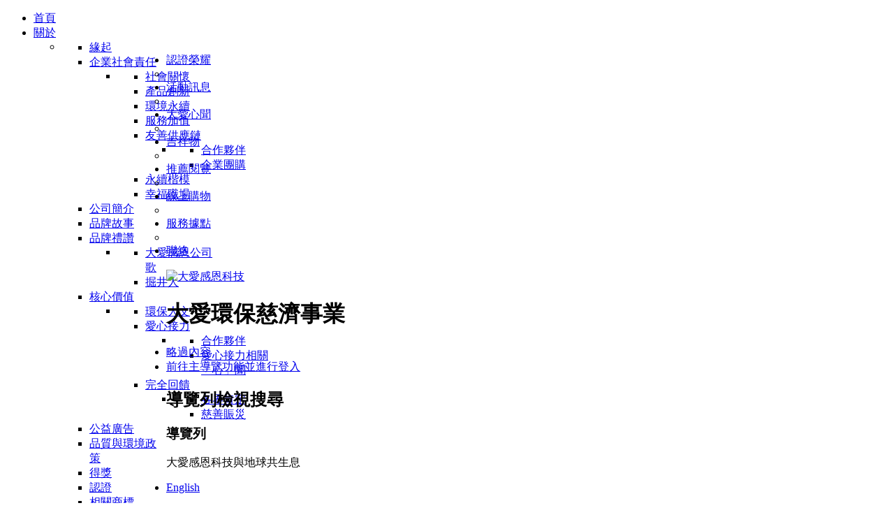

--- FILE ---
content_type: text/html; charset=utf-8
request_url: http://www.daait.com/index.php/tc/2011-08-16-09-02-49/2011-10-26-05-47-11/13644-2021-03-10-12-21-131
body_size: 13223
content:
	<!DOCTYPE html><html xmlns="http://www.w3.org/1999/xhtml" xml:lang="zh-tw" lang="zh-tw" dir="ltr" >
	<head>
		  <base href="https://www.daait.com/index.php/tc/2011-08-16-09-02-49/2011-10-26-05-47-11/13644-2021-03-10-12-21-131" />
  <meta http-equiv="content-type" content="text/html; charset=utf-8" />
  <meta name="robots" content="index, follow" />
  <meta name="keywords" content="recycle PET,recycle bottles,eco products,eco-friendly products,eco-textile products,daai yarn,clothing,blanket,T-shirt,Polo shirt,慈濟,大愛,感恩,再生資源,再生能源,資源回收,大愛紗,酯粒,瓶片,寶特瓶,毛毯,醫療紡織用品,男性服飾,女性服飾,T恤,polo衫,環保布,再生織品,瓶磚" />
  <meta name="author" content="daait" />
  <meta name="description" content="大愛感恩科技以回收的寶特瓶製作環保織品為主，盈餘全數捐給慈濟，也期許能將環保理念推廣到產業界與社會。大愛感恩科技將環保與慈善結合，將這些回收來的寶特瓶做成各式商品，隨著慈濟人關懷苦難的足跡，為遭逢急難的人提供及時的溫暖 – 大愛感恩科技" />
  <meta name="generator" content="Joomla! 1.7 - Open Source Content Management" />
  <title>續物命造福慧 循環經濟立典範</title>
  <link href="/templates/beez5/favicon.ico" rel="shortcut icon" type="image/vnd.microsoft.icon" />
  <link href="https://www.daait.com/index.php/tc/component/search/?Itemid=642&amp;catid=79&amp;id=13644&amp;format=opensearch" rel="search" title="搜尋 大愛感恩科技" type="application/opensearchdescription+xml" />
  <link rel="stylesheet" href="/plugins/content/jplayer/tmpl/css/style.css" type="text/css" />
  <link rel="stylesheet" href="/plugins/content/multithumb/slimbox/css/slimbox.css" type="text/css" media="screen"  />
  <link rel="stylesheet" href="https://www.daait.com/plugins/content/plg_extranews/css/extranews.css" type="text/css" />
  <link rel="stylesheet" href="/modules/mod_energy_saving/css/counter.css" type="text/css" />
  <link rel="stylesheet" href="https://www.daait.com/modules/mod_blog_calendar/tmpl/style.css" type="text/css" />
  <link rel="stylesheet" href="/media/mod_languages/css/template.css" type="text/css" />
  <link rel="stylesheet" href="https://www.daait.com/modules/mod_icemegamenu/themes/css3/css/css3_icemegamenu.css" type="text/css" />
  <style type="text/css">
/* Multithumb 3.0.RC4 */
.multithumb {
 margin: 5px;
}

#lbCaption {
    font-size: 15px;
    line-height: 1.5;
    font-weight: normal !important; 
}

table.multithumb{
border:#ffffff 1px solid !important; 
}

td.mtCapStyle, .multithumb tr td{
border:#ffffff 1px solid !important;
}

.multithumb_blog {    margin: 5px;    float: left; }
 .mtGallery {     margin: 5px;     align: center;     float: none;  }
 .mtCapStyle {
color: #666;
margin: 0px 4px;    text-align:left;
font-size:12px;
white-space: pre-wrap;
 }



  </style>
  <script src="/media/system/js/core.js" type="text/javascript"></script>
  <script src="/media/system/js/mootools-core.js" type="text/javascript"></script>
  <script src="/media/system/js/caption.js" type="text/javascript"></script>
  <script src="/plugins/content/multithumb/jquery/jquery-1.4.4.min.js" type="text/javascript"></script>
  <script src="/plugins/content/multithumb/jquery/jquery.no.conflict.js" type="text/javascript"></script>
  <script src="/plugins/content/multithumb/slimbox/js/slimbox2.js" type="text/javascript"></script>
  <script src="/media/system/js/mootools-more.js" type="text/javascript"></script>
  <script src="/templates/beez5/javascript/md_stylechanger.js" type="text/javascript" defer="defer"></script>
  <script src="https://www.daait.com/modules/mod_energy_saving/js/flipcounter.js" type="text/javascript"></script>
  <script src="https://www.daait.com/modules/mod_blog_calendar/js/blog_calendar.js" type="text/javascript"></script>
  <script type="text/javascript">
window.onload=function(){
var b = document.getElementsByTagName("head"); 				
var body = b[b.length-1] ;  
script2 = document.createElement("script");   
script2.type = "text/javascript";
script2.charset="utf-8";
var tt = "jQuery(document).ready(function(){ jQuery(\"a[rel^='lightbox']\").slimbox({/* Put custom options here */  /* BEGIN */ loop: 0 , overlayOpacity: 0.8,	overlayFadeDuration: 400,resizeDuration: 400, initialWidth: 250, initialHeight: 250 , imageFadeDuration: 400 , captionAnimationDuration: 400 , closeKeys: [27, 88, 67] , previousKeys: [37, 80] , nextKeys: [39, 78] , counterText: \"Image {x} of {y}\" /* END */ }, null, function(el) {			return (this == el) || ((this.rel.length > 8) && (this.rel == el.rel));		}); });"
if (navigator.appName == "Microsoft Internet Explorer") {
	script2.text = tt;
} else {
	script2.appendChild( document.createTextNode(tt) );
}
body.appendChild(script2);  
}
		window.addEvent('domready', function() {
			$$('.hasTip').each(function(el) {
				var title = el.get('title');
				if (title) {
					var parts = title.split('::', 2);
					el.store('tip:title', parts[0]);
					el.store('tip:text', parts[1]);
				}
			});
			var JTooltips = new Tips($$('.hasTip'), { maxTitleChars: 50, fixed: false});
		});var month=03; var year=2021; var calendar_baseurl='https://www.daait.com/';
  </script>

		<link rel="stylesheet" href="/templates/system/css/system.css" type="text/css" />
		<link rel="stylesheet" href="/templates/beez5/css/position.css" type="text/css" media="screen,projection" />
		<link rel="stylesheet" href="/templates/beez5/css/layout.css" type="text/css" media="screen,projection" />
		<link rel="stylesheet" href="/templates/beez5/css/print.css" type="text/css" media="Print" />
		<link rel="stylesheet" href="/templates/beez5/css/beez5.css" type="text/css" />
		<link rel="stylesheet" href="/templates/beez5/css/general.css" type="text/css" />
				<!--[if lte IE 6]>
			<link href="/templates/beez5/css/ieonly.css" rel="stylesheet" type="text/css" />
		<![endif]-->
		<!--[if IE 7]>
			<link href="/templates/beez5/css/ie7only.css" rel="stylesheet" type="text/css" />
		<![endif]-->
		<!--[if lt IE 9]>
			<script type="text/javascript" src="/templates/beez5/javascript/html5.js"></script>
		<![endif]-->
<script type="text/javascript">
window.onunload = function() {
    delCookies('www.daait.com');
}

function delCookies() {
            var cookieArr = document.cookie.split(';');
            for(var i = 0; i < cookieArr.length; i++) {
                var cookieName = (cookieArr[i].split('='))[0];
                var d = new Date();
                d.setTime(d.getTime() - 3600 * 1000);
                document.cookie = cookieName + '=1;expires=' + d.toGMTString();
            }
        }
</script>
<script type="text/javascript" src="/templates/beez5/javascript/tw_cn.js"></script>
		<script type="text/javascript" src="/templates/beez5/javascript/hide.js"></script>

		<script type="text/javascript">
			var big ='72%';
			var small='53%';
			var altopen='是開啟的';
			var altclose='是關閉的';
			var bildauf='/templates/beez5/images/plus.png';
			var bildzu='/templates/beez5/images/minus.png';
			var rightopen='開啟詳細資訊';
			var rightclose='關閉詳細資訊';
			var fontSizeTitle='字體大小';
            var bigger='<img alt="放大" src="/templates/beez5/images/user-increase.gif" border="0">';
            var reset='<img alt="重設" src="/templates/beez5/images/user-reset.gif" border="0">';
            var smaller='<img alt="縮小" src="/templates/beez5/images/user-decrease.gif" border="0">';
            var biggerTitle='增加大小';
            var resetTitle='回復到預設樣式';
            var smallerTitle='減少字體大小';
		</script>

	<meta http-equiv="Content-Type" content="text/html; charset=utf-8" />


<!-- Google Analytics for Joomla 1.6 by Analytics For Joomla v1.0 | http://www.analyticsforjoomla.com/ -->
<script type="text/javascript">

  var _gaq = _gaq || [];
  _gaq.push(['_setAccount', 'UA-26902611-1']);
    _gaq.push(['_trackPageview']);

  (function() {
    var ga = document.createElement('script'); ga.type = 'text/javascript'; ga.async = true;
    ga.src = ('https:' == document.location.protocol ? 'https://ssl' : 'http://www') + '.google-analytics.com/ga.js';
    var s = document.getElementsByTagName('script')[0]; s.parentNode.insertBefore(ga, s);
  })();
</script>
<!-- End of Google Analytics for Joomla 1.6 by Analytics For Joomla v1.0 -->


</head>

	<body>

<div id="all">
	<div id="back">
			<header id="header">
			            	<div class="icemegamenu"><ul id="icemegamenu"><li id="iceMenu_464" class="iceMenuLiLevel_1"><a title="首頁" href="/index.php/tc/" class=" iceMenuTitle"><span class="icemega_title icemega_nosubtitle">首頁</span></a></li><li id="iceMenu_444" class="iceMenuLiLevel_1 parent"><a title="關於" href="/index.php/tc/aboutus/2012-05-25-07-42-47" class=" iceMenuTitle"><span class="icemega_title icemega_nosubtitle">關於</span></a><ul class="icesubMenu sub_level_1" style="width:150px"><li><div style="float:left;width:150px" class="iceCols"><ul><li id="iceMenu_676" class="iceMenuLiLevel_2"><a title="緣起" href="/index.php/tc/aboutus/2012-05-25-07-42-47" class=" iceMenuTitle"><span class="icemega_title icemega_nosubtitle">緣起</span></a></li><li id="iceMenu_862" class="iceMenuLiLevel_2 parent"><a title="企業社會責任" href="/index.php/tc/aboutus/2014-06-05-09-26-57" class=" iceMenuTitle"><span class="icemega_title icemega_nosubtitle">企業社會責任</span></a><ul class="icesubMenu sub_level_2" style="width:150px"><li><div style="float:left;width:150px" class="iceCols"><ul><li id="iceMenu_870" class="iceMenuLiLevel_3"><a title="社會關懷" href="/index.php/tc/aboutus/2014-06-05-09-26-57/2014-10-01-06-17-23" class=" iceMenuTitle"><span class="icemega_title icemega_nosubtitle">社會關懷</span></a></li><li id="iceMenu_871" class="iceMenuLiLevel_3"><a title="產品創新" href="/index.php/tc/aboutus/2014-06-05-09-26-57/2014-10-01-06-18-09" class=" iceMenuTitle"><span class="icemega_title icemega_nosubtitle">產品創新</span></a></li><li id="iceMenu_869" class="iceMenuLiLevel_3"><a title="環境永續" href="/index.php/tc/aboutus/2014-06-05-09-26-57/2014-10-01-06-16-44" class=" iceMenuTitle"><span class="icemega_title icemega_nosubtitle">環境永續</span></a></li><li id="iceMenu_868" class="iceMenuLiLevel_3"><a title="服務加值" href="/index.php/tc/aboutus/2014-06-05-09-26-57/2014-10-01-06-15-48" class=" iceMenuTitle"><span class="icemega_title icemega_nosubtitle">服務加值</span></a></li><li id="iceMenu_864" class="iceMenuLiLevel_3 parent"><a title="友善供應鏈" href="/index.php/tc/aboutus/2014-06-05-09-26-57/2014-10-01-04-49-18" class=" iceMenuTitle"><span class="icemega_title icemega_nosubtitle">友善供應鏈</span></a><ul class="icesubMenu sub_level_3" style="width:150px"><li><div style="float:left;width:150px" class="iceCols"><ul><li id="iceMenu_906" class="iceMenuLiLevel_4"><a title="合作夥伴" href="/index.php/tc/2014-06-05-09-49-09/2014-10-01-05-21-45/2017-08-31-07-24-37" class=" iceMenuTitle"><span class="icemega_title icemega_nosubtitle">合作夥伴</span></a></li><li id="iceMenu_907" class="iceMenuLiLevel_4"><a title="企業團購" href="/index.php/tc/2014-06-05-09-49-09/2014-10-01-05-21-45/2017-08-31-07-25-26" class=" iceMenuTitle"><span class="icemega_title icemega_nosubtitle">企業團購</span></a></li></ul></div></li></ul></li><li id="iceMenu_866" class="iceMenuLiLevel_3"><a title="永續楷模" href="/index.php/tc/aboutus/2014-06-05-09-26-57/2014-10-01-06-14-20" class=" iceMenuTitle"><span class="icemega_title icemega_nosubtitle">永續楷模</span></a></li><li id="iceMenu_867" class="iceMenuLiLevel_3"><a title="幸福職場" href="/index.php/tc/aboutus/2014-06-05-09-26-57/2014-10-01-06-15-12" class=" iceMenuTitle"><span class="icemega_title icemega_nosubtitle">幸福職場</span></a></li></ul></div></li></ul></li><li id="iceMenu_677" class="iceMenuLiLevel_2"><a title="公司簡介" href="/index.php/tc/aboutus/2012-05-25-07-46-20" class=" iceMenuTitle"><span class="icemega_title icemega_nosubtitle">公司簡介</span></a></li><li id="iceMenu_680" class="iceMenuLiLevel_2"><a title="品牌故事" href="/index.php/tc/aboutus/2012-05-25-07-55-56" class=" iceMenuTitle"><span class="icemega_title icemega_nosubtitle">品牌故事</span></a></li><li id="iceMenu_798" class="iceMenuLiLevel_2 parent"><a title="品牌禮讚" href="/index.php/tc/aboutus/2013-06-26-03-55-28/2012-07-06-09-10-14" class=" iceMenuTitle"><span class="icemega_title icemega_nosubtitle">品牌禮讚</span></a><ul class="icesubMenu sub_level_2" style="width:150px"><li><div style="float:left;width:150px" class="iceCols"><ul><li id="iceMenu_708" class="iceMenuLiLevel_3"><a title="大愛感恩公司歌" href="/index.php/tc/aboutus/2013-06-26-03-55-28/2012-07-06-09-10-14" class=" iceMenuTitle"><span class="icemega_title icemega_nosubtitle">大愛感恩公司歌</span></a></li><li id="iceMenu_709" class="iceMenuLiLevel_3"><a title="掘井人" href="/index.php/tc/aboutus/2013-06-26-03-55-28/2012-07-06-09-11-49" class=" iceMenuTitle"><span class="icemega_title icemega_nosubtitle">掘井人</span></a></li></ul></div></li></ul></li><li id="iceMenu_678" class="iceMenuLiLevel_2 parent"><a title="核心價值" href="/index.php/tc/aboutus/2012-05-25-07-48-12" class=" iceMenuTitle"><span class="icemega_title icemega_nosubtitle">核心價值</span></a><ul class="icesubMenu sub_level_2" style="width:150px"><li><div style="float:left;width:150px" class="iceCols"><ul><li id="iceMenu_784" class="iceMenuLiLevel_3"><a title="環保人文" href="/index.php/tc/2011-08-16-09-02-49/2012-05-25-08-01-40" class=" iceMenuTitle"><span class="icemega_title icemega_nosubtitle">環保人文</span></a></li><li id="iceMenu_799" class="iceMenuLiLevel_3 parent"><a title="愛心接力" href="/index.php/tc/aboutus/2012-05-25-07-48-12/2013-06-26-05-21-02/2013-06-27-01-32-02" class=" iceMenuTitle"><span class="icemega_title icemega_nosubtitle">愛心接力</span></a><ul class="icesubMenu sub_level_3" style="width:150px"><li><div style="float:left;width:150px" class="iceCols"><ul><li id="iceMenu_802" class="iceMenuLiLevel_4"><a title="合作夥伴" href="/index.php/tc/aboutus/2012-05-25-07-48-12/2013-06-26-05-21-02/2013-06-27-01-32-02" class=" iceMenuTitle"><span class="icemega_title icemega_nosubtitle">合作夥伴</span></a></li><li id="iceMenu_801" class="iceMenuLiLevel_4"><a title="愛心接力相關「心」聞" href="/index.php/tc/aboutus/2012-05-25-07-48-12/2013-06-26-05-21-02/2013-06-27-01-29-52" class=" iceMenuTitle"><span class="icemega_title icemega_nosubtitle">愛心接力相關「心」聞</span></a></li></ul></div></li></ul></li><li id="iceMenu_803" class="iceMenuLiLevel_3 parent"><a title="完全回饋" href="/index.php/tc/aboutus/2012-05-25-07-48-12/2013-06-27-01-38-38" class=" iceMenuTitle"><span class="icemega_title icemega_nosubtitle">完全回饋</span></a><ul class="icesubMenu sub_level_3" style="width:150px"><li><div style="float:left;width:150px" class="iceCols"><ul><li id="iceMenu_816" class="iceMenuLiLevel_4"><a title="各界肯定" href="/index.php/tc/aboutus/2012-05-25-07-48-12/2013-06-27-01-38-38/2013-06-27-05-29-22" class=" iceMenuTitle"><span class="icemega_title icemega_nosubtitle">各界肯定</span></a></li><li id="iceMenu_817" class="iceMenuLiLevel_4"><a title="慈善賑災" href="/index.php/tc/aboutus/2012-05-25-07-48-12/2013-06-27-01-38-38/2013-06-27-05-33-13" class=" iceMenuTitle"><span class="icemega_title icemega_nosubtitle">慈善賑災</span></a></li></ul></div></li></ul></li></ul></div></li></ul></li><li id="iceMenu_827" class="iceMenuLiLevel_2"><a title="公益廣告" href="/index.php/tc/aboutus/2013-08-28-01-08-06" class=" iceMenuTitle"><span class="icemega_title icemega_nosubtitle">公益廣告</span></a></li><li id="iceMenu_825" class="iceMenuLiLevel_2"><a title="品質與環境政策" href="/index.php/tc/aboutus/2013-08-16-09-21-57" class=" iceMenuTitle"><span class="icemega_title icemega_nosubtitle">品質與環境政策</span></a></li></ul></div></li></ul></li><li id="iceMenu_886" class="iceMenuLiLevel_1 parent"><a title="認證榮耀" href="/index.php/tc/2011-08-16-09-02-20/2013-06-27-03-33-24" class=" iceMenuTitle"><span class="icemega_title icemega_nosubtitle">認證榮耀</span></a><ul class="icesubMenu sub_level_1" style="width:150px"><li><div style="float:left;width:150px" class="iceCols"><ul><li id="iceMenu_814" class="iceMenuLiLevel_2"><a title="得獎" href="/index.php/tc/2011-08-16-09-02-20/2013-06-27-03-33-24" class=" iceMenuTitle"><span class="icemega_title icemega_nosubtitle">得獎</span></a></li><li id="iceMenu_824" class="iceMenuLiLevel_2"><a title="認證" href="/index.php/tc/2011-08-16-09-02-20/2013-06-27-06-46-07" class=" iceMenuTitle"><span class="icemega_title icemega_nosubtitle">認證</span></a></li><li id="iceMenu_891" class="iceMenuLiLevel_2"><a title="相關商標" href="/index.php/tc/2011-08-16-09-02-20/2013-08-16-09-21-58" class=" iceMenuTitle"><span class="icemega_title icemega_nosubtitle">相關商標</span></a></li></ul></div></li></ul></li><li id="iceMenu_790" class="iceMenuLiLevel_1 parent"><a title="活動訊息" href="/index.php/tc/2013-06-25-02-28-42/news" class=" iceMenuTitle"><span class="icemega_title icemega_nosubtitle">活動訊息</span></a><ul class="icesubMenu sub_level_1" style="width:150px"><li><div style="float:left;width:150px" class="iceCols"><ul><li id="iceMenu_207" class="iceMenuLiLevel_2"><a title="國內外展覽" href="/index.php/tc/2013-06-25-02-28-42/news" class=" iceMenuTitle"><span class="icemega_title icemega_nosubtitle">國內外展覽</span></a></li><li id="iceMenu_792" class="iceMenuLiLevel_2"><a title="愛灑分享及推廣 " href="/index.php/tc/2013-06-25-02-28-42/2013-06-25-02-39-39" class=" iceMenuTitle"><span class="icemega_title icemega_nosubtitle">愛灑分享及推廣 </span></a></li></ul></div></li></ul></li><li id="iceMenu_470" class="iceMenuLiLevel_1 parent active"><a title="大愛心聞" href="/index.php/tc/2011-08-16-09-02-49" class="icemega_active iceMenuTitle"><span class="icemega_title icemega_nosubtitle">大愛心聞</span></a><ul class="icesubMenu sub_level_1" style="width:150px"><li><div style="float:left;width:150px" class="iceCols"><ul><li id="iceMenu_642" class="iceMenuLiLevel_2 active"><a title="大愛「♥」聞" href="/index.php/tc/2011-08-16-09-02-49/2011-10-26-05-47-11" class=" iceMenuTitle"><span class="icemega_title icemega_nosubtitle">大愛「♥」聞</span></a></li><li id="iceMenu_900" class="iceMenuLiLevel_2"><a title="草根小語" href="/index.php/tc/2011-08-16-09-02-49/2012-05-25-08-01-41" class=" iceMenuTitle"><span class="icemega_title icemega_nosubtitle">草根小語</span></a></li><li id="iceMenu_681" class="iceMenuLiLevel_2"><a title="看誰在做環保" href="/index.php/tc/2011-08-16-09-02-49/2012-05-25-08-01-40" class=" iceMenuTitle"><span class="icemega_title icemega_nosubtitle">看誰在做環保</span></a></li><li id="iceMenu_641" class="iceMenuLiLevel_2"><a title="環保新知" href="/index.php/tc/2011-08-16-09-02-49/2011-10-21-09-14-49" class=" iceMenuTitle"><span class="icemega_title icemega_nosubtitle">環保新知</span></a></li><li id="iceMenu_685" class="iceMenuLiLevel_2"><a title="環保DIY" href="/index.php/tc/2011-08-16-09-02-49/2012-06-13-03-33-35" class=" iceMenuTitle"><span class="icemega_title icemega_nosubtitle">環保DIY</span></a></li><li id="iceMenu_822" class="iceMenuLiLevel_2"><a title="環保風土人情" href="/index.php/tc/2011-08-16-09-02-49/2013-06-27-05-56-54" class=" iceMenuTitle"><span class="icemega_title icemega_nosubtitle">環保風土人情</span></a></li></ul></div></li></ul></li><li id="iceMenu_722" class="iceMenuLiLevel_1 parent"><a title="吉祥物" href="/index.php/tc/2012-10-02-09-01-33" class=" iceMenuTitle"><span class="icemega_title icemega_nosubtitle">吉祥物</span></a><ul class="icesubMenu sub_level_1" style="width:150px"><li><div style="float:left;width:150px" class="iceCols"><ul><li id="iceMenu_897" class="iceMenuLiLevel_2 parent"><a title="吉祥物介紹" href="/index.php/tc/2012-10-02-09-01-33/2012-10-02-09-04-21" class=" iceMenuTitle"><span class="icemega_title icemega_nosubtitle">吉祥物介紹</span></a><ul class="icesubMenu sub_level_2" style="width:150px"><li><div style="float:left;width:150px" class="iceCols"><ul><li id="iceMenu_723" class="iceMenuLiLevel_3"><a title="吉祥物由來" href="/index.php/tc/2012-10-02-09-01-33/2012-10-02-09-04-21/2012-10-02-09-04-20" class=" iceMenuTitle"><span class="icemega_title icemega_nosubtitle">吉祥物由來</span></a></li><li id="iceMenu_725" class="iceMenuLiLevel_3"><a title="生活軌跡" href="/index.php/tc/2012-10-02-09-01-33/2012-10-02-09-04-21/2012-10-02-09-06-40" class=" iceMenuTitle"><span class="icemega_title icemega_nosubtitle">生活軌跡</span></a></li><li id="iceMenu_724" class="iceMenuLiLevel_3"><a title="系列產品" href="/index.php/tc/2012-10-02-09-01-33/2012-10-02-09-04-21/2012-10-02-09-05-46" class=" iceMenuTitle"><span class="icemega_title icemega_nosubtitle">系列產品</span></a></li></ul></div></li></ul></li><li id="iceMenu_773" class="iceMenuLiLevel_2"><a title="電子桌曆" href="http://www.daait.com/index.php/tc/2013-06-13-10-01-26" class=" iceMenuTitle"><span class="icemega_title icemega_nosubtitle">電子桌曆</span></a></li><li id="iceMenu_894" class="iceMenuLiLevel_2"><a title="吉祥物賀卡 " href="http://www.daait.com/index.php/tc/2013-06-13-10-03-40" class=" iceMenuTitle"><span class="icemega_title icemega_nosubtitle">吉祥物賀卡 </span></a></li><li id="iceMenu_892" class="iceMenuLiLevel_2"><a title="吉祥物Line貼圖" href="http://www.daait.com/index.php/tc/2013-06-13-10-01-46" class=" iceMenuTitle"><span class="icemega_title icemega_nosubtitle">吉祥物Line貼圖</span></a></li><li id="iceMenu_733" class="iceMenuLiLevel_2"><a title="大愛感恩劇場" href="https://newshop.daait.com/articleCategory.htm?id=8a81959443d621cb0143d7917db802eb" class=" iceMenuTitle"><span class="icemega_title icemega_nosubtitle">大愛感恩劇場</span></a></li></ul></div></li></ul></li><li id="iceMenu_671" class="iceMenuLiLevel_1 parent"><a title="推薦閱覽" href="/index.php/tc/2011-08-16-09-05-32" class=" iceMenuTitle"><span class="icemega_title icemega_nosubtitle">推薦閱覽</span></a><ul class="icesubMenu sub_level_1" style="width:150px"><li><div style="float:left;width:150px" class="iceCols"><ul><li id="iceMenu_729" class="iceMenuLiLevel_2"><a title="綠菩提" href="/index.php/tc/2011-08-16-09-05-32/2012-10-22-04-49-40" class=" iceMenuTitle"><span class="icemega_title icemega_nosubtitle">綠菩提</span></a></li><li id="iceMenu_841" class="iceMenuLiLevel_2"><a title="影音館" href="/index.php/tc/2011-08-16-09-05-32/2012-10-22-04-49-42" class=" iceMenuTitle"><span class="icemega_title icemega_nosubtitle">影音館</span></a></li><li id="iceMenu_839" class="iceMenuLiLevel_2"><a title="產品型錄" href="/index.php/tc/2011-08-16-09-05-32/2012-10-22-04-49-41" class=" iceMenuTitle"><span class="icemega_title icemega_nosubtitle">產品型錄</span></a></li></ul></div></li></ul></li><li id="iceMenu_472" class="iceMenuLiLevel_1 parent"><a title="線上購物" href="/index.php/tc/2011-08-16-09-04-41" target="_blank" class=" iceMenuTitle"><span class="icemega_title icemega_nosubtitle">線上購物</span></a><ul class="icesubMenu sub_level_1" style="width:150px"><li><div style="float:left;width:150px" class="iceCols"><ul><li id="iceMenu_835" class="iceMenuLiLevel_2"><a title="大愛感恩購物網-亞洲" href="/index.php/tc/2011-08-16-09-04-41/2013-11-08-10-33-20" class=" iceMenuTitle"><span class="icemega_title icemega_nosubtitle">大愛感恩購物網-亞洲</span></a></li><li id="iceMenu_836" class="iceMenuLiLevel_2"><a title="大愛感恩購物網-美國" href="https://daaitechnology.com/" class=" iceMenuTitle"><span class="icemega_title icemega_nosubtitle">大愛感恩購物網-美國</span></a></li></ul></div></li></ul></li><li id="iceMenu_473" class="iceMenuLiLevel_1 parent"><a title="服務據點" href="/index.php/tc/2011-08-16-09-05-29" class=" iceMenuTitle"><span class="icemega_title icemega_nosubtitle">服務據點</span></a><ul class="icesubMenu sub_level_1" style="width:150px"><li><div style="float:left;width:150px" class="iceCols"><ul><li id="iceMenu_688" class="iceMenuLiLevel_2"><a title="全國服務網" href="/index.php/tc/2011-08-16-09-05-29/2011-09-27-09-04-07" class=" iceMenuTitle"><span class="icemega_title icemega_nosubtitle">全國服務網</span></a></li><li id="iceMenu_689" class="iceMenuLiLevel_2"><a title="海外據點" href="/index.php/tc/2011-08-16-09-05-29/2011-10-27-01-20-01" class=" iceMenuTitle"><span class="icemega_title icemega_nosubtitle">海外據點</span></a></li><li id="iceMenu_687" class="iceMenuLiLevel_2"><a title="靜思書軒" href="http://www.jingsi.com.tw/book_cafe/store/b" class=" iceMenuTitle"><span class="icemega_title icemega_nosubtitle">靜思書軒</span></a></li></ul></div></li></ul></li><li id="iceMenu_474" class="iceMenuLiLevel_1"><a title="聯絡" href="/index.php/tc/2011-08-16-09-06-29" class=" iceMenuTitle"><span class="icemega_title icemega_nosubtitle">聯絡</span></a></li></ul></div>
				<div class="logoheader">
										<a id="logo" href="https://www.daait.com/" title="大愛感恩科技"><img src="/images/logo/b corp7-5_03.jpg" alt="大愛感恩科技" border="0"/></a>
										<h1 class="header1">
					大愛環保慈濟事業					</h1>
				</div><!-- end logoheader -->

					<ul class="skiplinks">
						<li><a href="#main" class="u2">略過內容</a></li>
						<li><a href="#nav" class="u2">前往主導覽功能並進行登入</a></li>
											</ul>
					<h2 class="unseen">導覽列檢視搜尋</h2>				
					<h3 class="unseen">導覽列</h3>
					
					<div id="line">
		<div id="position_search_top">
                    

<div class="custom_daait_say"  >
	大愛感恩科技與地球共生息</div>
<div class="mod-languages">

	<ul class="lang-inline">
						<li class="" dir="ltr">
			<a href="/index.php/en/">
							English						</a>
			</li>
				</ul>

</div>

		</div>		
			<h3 class="unseen">搜尋</h3>
                    <form action="/index.php/tc/2011-08-16-09-02-49/2011-10-26-05-47-11" method="post">
	<div class="search">
		<label for="mod-search-searchword">搜尋...</label><input name="searchword" id="mod-search-searchword" maxlength="20"  class="inputbox" type="text" size="12" value="搜尋..."  onblur="if (this.value=='') this.value='搜尋...';" onfocus="if (this.value=='搜尋...') this.value='';" />	<input type="hidden" name="task" value="search" />
	<input type="hidden" name="option" value="com_search" />
	<input type="hidden" name="Itemid" value="642" />
	</div>
</form>

                    <div class="position">
                    

<div class="custom"  >
	<a id="translateLink">简</a></div>


<div class="custom"  >
	<a href="https://line.me/R/ti/p/%40lhe0374q" target="_blank"> <img border="0" /><img border="0" /> <img src="/images/Brands/01/line.gif"  width="20" height="20"         border="0" alt="line.gif"  /></a> <a href="https://www.facebook.com/DaAi.tech?fref=ts" target="_blank"><img border="0" /><img border="0" /> <img src="/images/Brands/01/fb.jpg"  width="20" height="20"         border="0" alt="fb.jpg"  /></a>  <a href="https://www.instagram.com/da.ai_technology/" target="_blank"><img src="/images/Brands/01/ig.jpg"  width="20" height="20"         border="0" alt="ig.jpg"  /></a>  <a href="https://www.weibo.com/daaiweibo?is_hot=1" target="_blank"><img src="/images/Brands/01/weibo.jpg"  width="20" height="20"         border="0" alt="weibo.jpg"  /></a>  <a href="https://www.youtube.com/channel/UC3fpYu3l6_rBUMaswb0fMkA" target="_blank"><img src="/images/Brands/01/youtube-1.jpg"  width="20" height="20"         border="0" alt="youtube-1.jpg"  /></a>   <a href="http://i.youku.com/i/UMzIwNTA5NzczMg==?spm=a2h0k.8191407.0.0" target="_blank"><img src="/images/Brands/01/youku.png"  width="20" height="20"         border="0" alt="youku.png"  /></a></div>

                    <div id="fontsize"></div>
                    </div>
                    
					</div> <!-- end line -->

		<div id="header-image">
			
			            			
				<img src="/templates/beez5/images/logo/banner.gif"  alt="圖標" />
					</div>
					</header><!-- end header -->
				<div id="contentarea">
					<div id="breadcrumbs">

							
<div class="breadcrumbs">
<a href="/index.php/tc/" class="pathway">大愛感恩科技</a> <img src="/templates/beez5/images/system/arrow.png" alt=""  /> <a href="/index.php/tc/2011-08-16-09-02-49" class="pathway">大愛心聞</a> <img src="/templates/beez5/images/system/arrow.png" alt=""  /> <a href="/index.php/tc/2011-08-16-09-02-49/2011-10-26-05-47-11" class="pathway">大愛「♥」聞</a> <img src="/templates/beez5/images/system/arrow.png" alt=""  /> <span>續物命造福慧 循環經濟立典範</span></div>


					</div>

					
													<nav class="left1 leftbigger" id="nav">
						
								<div class="moduletable_menu">
 
<ul class="menu">
<li class="item-633 active"><a href="/index.php/tc/2011-08-16-09-02-49/2011-10-26-05-47-11" >大愛「♥」聞</a></li><li class="item-901"><a href="/index.php/tc/2011-08-16-09-02-49/2012-05-25-08-01-41" >草根小語</a></li><li class="item-669"><a href="/index.php/tc/2011-08-16-09-02-49/2012-05-25-08-01-40" >看誰在做環保</a></li><li class="item-670"><a href="/index.php/tc/2011-08-16-09-02-49/2011-10-21-09-14-49" >環保新知</a></li><li class="item-683"><a href="/index.php/tc/2011-08-16-09-02-49/2012-06-13-03-33-35" >環保DIY</a></li><li class="item-818"><a href="/index.php/tc/2011-08-16-09-02-49/2013-06-27-05-56-54" >環保風土人情</a></li><li class="item-902"><a href="/index.php/tc/2011-08-16-09-05-32/2012-10-22-04-49-40" >綠菩提</a></li></ul>
</div>
<div class="moduletable">
 
<div id="calendar-79">
<!--calendar-79 start-->
<table id="tableCalendar-79" class="blogCalendar">
<tr>
<td align="center" class="blogCalendarHeader headerArrow"><a class="headerArrow" id="prevYear-79" href="/index.php/tc/component/blog_calendar/?modid=79month=03&amp;year=2020">&lt;&lt;</a></td>
<td align="center" class="blogCalendarHeader headerArrow"><a class="headerArrow" id="prevMonth-79" href="/index.php/tc/component/blog_calendar/?modid=79month=2&amp;year=2021">&lt;</a></td>
<td align="center" class="blogCalendarHeader headerDate" colspan="3">三月 2021</td>
<td align="center" class="blogCalendarHeader headerArrow"><a class="headerArrow" id="nextMonth-79" href="/index.php/tc/component/blog_calendar/?modid=79month=4&amp;year=2021" >&gt;</a></td>
<td align="center" class="blogCalendarHeader headerArrow"><a class="headerArrow" id="nextYear-79" href="/index.php/tc/component/blog_calendar/?modid=79month=03&amp;year=2022">&gt;&gt;</a></td>
</tr>
<tr>
<td class="dayName">一</td>
<td class="dayName">二</td>
<td class="dayName">三</td>
<td class="dayName">四</td>
<td class="dayName">五</td>
<td class="dayName">六</td>
<td class="dayName">日</td>
</tr>
<tr>
<td class="blogCalendarDay " >1</td>
<td class="blogCalendarDay " >2</td>
<td class="blogCalendarDay " >3</td>
<td class="blogCalendarDay " >4</td>
<td class="blogCalendarDay " >5</td>
<td class="blogCalendarDay " >6</td>
<td class="blogCalendarDay " >7</td>
</tr>
<tr>
<td class="blogCalendarDay " >8</td>
<td class="blogCalendarDay " >9</td>
<td class="highlight blogCalendarDay blogCalendarToday " >10</td>
<td class="blogCalendarDay " >11</td>
<td class="blogCalendarDay " >12</td>
<td class="blogCalendarDay " >13</td>
<td class="blogCalendarDay " >14</td>
</tr>
<tr>
<td class="blogCalendarDay " >15</td>
<td class="blogCalendarDay " >16</td>
<td class="blogCalendarDay " >17</td>
<td class="blogCalendarDay " >18</td>
<td class="blogCalendarDay " >19</td>
<td class="blogCalendarDay " >20</td>
<td class="blogCalendarDay " >21</td>
</tr>
<tr>
<td class="blogCalendarDay " >22</td>
<td class="blogCalendarDay " >23</td>
<td class="blogCalendarDay " >24</td>
<td class="blogCalendarDay " >25</td>
<td class="blogCalendarDay " >26</td>
<td class="blogCalendarDay " >27</td>
<td class="blogCalendarDay " >28</td>
</tr>
<tr>
<td class="blogCalendarDay " >29</td>
<td class="blogCalendarDay " >30</td>
<td class="blogCalendarDay " >31</td>
<td class="blogCalendarDay blogCalendarDayEmpty " >&nbsp;</td>
<td class="blogCalendarDay blogCalendarDayEmpty " >&nbsp;</td>
<td class="blogCalendarDay blogCalendarDayEmpty " >&nbsp;</td>
<td class="blogCalendarDay blogCalendarDayEmpty " >&nbsp;</td>
</tr>
</table>
<!--calendar-79 end-->
</div>
<div id="ArticleList">
<!--dropdown start-->
</div>
</div>

								
								

													</nav>
						
					
					<div id="wrapper2" >

						<div id="main">

						
							
<div id="system-message-container">
</div>
							<article class="item-page">
		<h1 class="title">
			續物命造福慧 循環經濟立典範		</h1>

		<ul class="actions">
										<li class="print-icon">
						<a href="/index.php/tc/2011-08-16-09-02-49/2011-10-26-05-47-11/13644-2021-03-10-12-21-131?tmpl=component&amp;print=1&amp;layout=default&amp;page=" title="列印" onclick="window.open(this.href,'win2','status=no,toolbar=no,scrollbars=yes,titlebar=no,menubar=no,resizable=yes,width=640,height=480,directories=no,location=no'); return false;" rel="nofollow"><img src="/media/system/images/printButton.png" alt="列印"  /></a>				</li>
				
								<li class="email-icon">
						<a href="/index.php/tc/component/mailto/?tmpl=component&amp;template=beez5&amp;link=27033cff3f425bd779baf0d7ddab4a506b4a4e9f" title="Email" onclick="window.open(this.href,'win2','width=400,height=350,menubar=yes,resizable=yes'); return false;"><img src="/media/system/images/emailButton.png" alt="Email"  /></a>				</li>
												</ul>

	
	

 <dl class="article-info">
 <dt class="article-info-term">詳細內容</dt>
		<dd class="published">
		發佈於：2021-03-10, 週三 09:20		</dd>
 </dl>

	
	<p><a target="_blank" href="/images/news2021/20210310.jpg" rel="lightbox[0]" title="" style="cursor: url('/plugins/content/multithumb/magnify.cur'), auto;" ><img src="https://www.daait.com/cache/multithumb_thumbs/b_290_290_16777215_00___images_news2021_20210310.jpg"  width="290" height="290"   class="multithumb"   style="display: block; margin-left: auto; margin-right: auto;"    border="0" alt="b_290_290_16777215_00___images_news2021_20210310.jpg"  /></a></p>
<p><a target="_blank" href="/images/news2021/202103101.jpg" rel="lightbox[1]" title="" style="cursor: url('/plugins/content/multithumb/magnify.cur'), auto;" ><img src="https://www.daait.com/cache/multithumb_thumbs/b_290_290_16777215_00___images_news2021_202103101.jpg"  width="290" height="290"   class="multithumb"   style="display: block; margin-left: auto; margin-right: auto;"    border="0" alt="b_290_290_16777215_00___images_news2021_202103101.jpg"  /></a></p>
<p>基隆市政府與慈濟基金會進行「合作共善」，3月9日上午於基隆市政府舉行合作備忘錄簽署儀式，以「慈善關懷」、「防災教育」、「生態環保」、「公益人文」等目標，與基隆市政府共同合作並打造幸福、健康、永續、充滿愛心的宜居城市。</p>
<p>大愛感恩科技團隊也受邀來到基隆市政府與市府人員及慈濟志工介紹一系列由回收廢棄寶特瓶製成出來的慈悲科技、回收再回收、大愛塑木、智慧塑膠、防疫守護物資系列等，讓大衆認識慈濟的環保從資源回收分類到抽紗製成環保產品，淨化人心，回饋社會化清流的善循環，看見環保資源再生運用的創新成果。</p>

<!-- JPlayer Plugin (start) -->
<div class="jplayer">
<div class="jplayer-box">
<object width="480" height="385">
	<param name="movie" value="http://www.youtube.com/v/dluTEnLCzJ4&amp;hl=en_US&amp;fs=1&amp;"></param>
	<param name="allowFullScreen" value="true"></param>
	<param name="allowscriptaccess" value="always"></param>
	<embed src="https://www.youtube.com/v/dluTEnLCzJ4&amp;hl=en_US&amp;fs=1&amp;" type="application/x-shockwave-flash" allowscriptaccess="always" allowfullscreen="true" width="480" height="385">
	</embed>
</object>
</div>
<div class="jplayer-text">
</div>
</div>
<!-- JPlayer Plugin (end) -->
 <div class="extranews_separator"></div><div class="extranews_box"><h4><strong>近期相關文章：</strong></h4><div class="extranews_newer"><ul class="newer"><li><span class="hasTip" title="良師育學子 環保深扎根::&lt;img src=&quot;/images/plg_imagesized/thumb_90_68_20210317.jpg&quot; alt=&quot;&quot; class=&quot;iextranews ileft&quot; /&gt;&lt;p class=&quot;extranews_justify&quot;&gt;大愛感恩科技曾榮獲國家環境教育獎的肯定，大愛感恩科技講師李鼎銘也是環保署受證環境教育講師。昨日下午來到慈濟大甲靜思堂與大甲國小/東陽國小教師環保教育研習分享『化廢為寶』，期待藉由環保分享接引兩校老師來慈濟道場，可加強社區與學校互動，及良師教育學子，環保深扎根。 &amp;hellip;&lt;/p&gt;"><a href="/index.php/tc/2011-08-16-09-02-49/2011-10-26-05-47-11/13657-2021-03-17-12-21-136">良師育學子 環保深扎根 - <span class="extranews_date">2021年03月17日</span></a></span></li><li><span class="hasTip" title="環保人文與實踐::&lt;img src=&quot;/images/plg_imagesized/thumb_90_68_20210316.jpg&quot; alt=&quot;&quot; class=&quot;iextranews ileft&quot; /&gt;&lt;p class=&quot;extranews_justify&quot;&gt;「教之以禮，育之以德」，讓孩子們在快樂中學習，並將環保愛地球落實在生活中。大愛感恩科技團隊透過有趣的『環保大富翁』、『環保知識大考驗』、加上實作『環保清潔劑DIY』，以及與家長分享的『循環經濟與消費覺醒』，帶動嘉義親子成長班成為心靈環保大富翁。
了解大愛感恩從經濟的循環到心靈循環理念之後。家長回饋 &amp;hellip;&lt;/p&gt;"><a href="/index.php/tc/2011-08-16-09-02-49/2011-10-26-05-47-11/13651-2021-03-16-12-21-135">環保人文與實踐 - <span class="extranews_date">2021年03月16日</span></a></span></li><li><span class="hasTip" title="環境教育傳承擴大愛::&lt;img src=&quot;/images/plg_imagesized/thumb_90_68_20210315.jpg&quot; alt=&quot;&quot; class=&quot;iextranews ileft&quot; /&gt;&lt;p class=&quot;extranews_justify&quot;&gt;高雄靜思堂是全台第一座認證宗教環境教育設施場所，#苗栗園區 也打算規畫申請環教場域認證，苗栗環教團隊先來參訪高雄靜思堂交流學習。
參訪後讚嘆!高雄環教教育團隊契合互補位，場域處處可說法，人文展現在其中，內容豐富故事性，有趣帶動易學習，圖卡簡潔又清楚，互動教學相長好，因材施教效果佳，入寶山豐收而回， &amp;hellip;&lt;/p&gt;"><a href="/index.php/tc/2011-08-16-09-02-49/2011-10-26-05-47-11/13655-2021-03-15-12-21-139">環境教育傳承擴大愛 - <span class="extranews_date">2021年03月15日</span></a></span></li><li><span class="hasTip" title="環保永續傳大愛::&lt;img src=&quot;/images/plg_imagesized/thumb_90_68_20210314.jpg&quot; alt=&quot;&quot; class=&quot;iextranews ileft&quot; /&gt;&lt;p class=&quot;extranews_justify&quot;&gt;首播日期：2021年3月14日
【講座訊息】
分享者：李鼎銘師兄
主題：永續
日期：2021.3.14星期日
時間：晚上19：45
地點：https://youtu.be/JKsZbfX2VTs
大家一定對大愛感恩的成立及使命、願景感到好奇，同時如何結合慧命、物命的永續，周日晚間讓大愛 &amp;hellip;&lt;/p&gt;"><a href="/index.php/tc/2011-08-16-09-02-49/2011-10-26-05-47-11/13652-2021-03-14-12-21-136">環保永續傳大愛 - <span class="extranews_date">2021年03月14日</span></a></span></li><li><span class="hasTip" title="跨國電商 發揮影響力::&lt;img src=&quot;/images/plg_imagesized/thumb_90_68_20210311.jpg&quot; alt=&quot;&quot; class=&quot;iextranews ileft&quot; /&gt;&lt;p class=&quot;extranews_justify&quot;&gt;隨著網路世代成為消費主力，電子商務這幾年迅速崛起。亞馬遜是一家跨國且是全球最大的網際網路線上零售商。
臺灣亞馬遜業務拓展小組來到大愛感恩拜訪與交流，期望透過此電商平臺的上架露出，將慈濟環保影響力加深加廣，讓更多人瞭解綠色心時尚與環保教育落實的重要性。 &amp;hellip;&lt;/p&gt;"><a href="/index.php/tc/2011-08-16-09-02-49/2011-10-26-05-47-11/13647-2021-03-11-12-21-134">跨國電商 發揮影響力 - <span class="extranews_date">2021年03月11日</span></a></span></li></ul></div></div><div class="extranews_box"><h4><strong>歷史相關文章：</strong></h4><div class="extranews_older"><ul class="older"><li><span class="hasTip" title="千里一線牽 雲端來相會::&lt;img src=&quot;/images/plg_imagesized/thumb_90_68_20210308.jpg&quot; alt=&quot;&quot; class=&quot;iextranews ileft&quot; /&gt;&lt;p class=&quot;extranews_justify&quot;&gt;【搶先預告】千里一線牽 雲端來相會
大愛感恩科技李鼎銘師兄與您一起防疫遠端科技共修演講《永續》一題，從人的永續，延續到物的永續，從小愛串聯成一個大愛的循環，人人都能成為疼惜大地最棒的貴人。
請鎖定2021/03/14(日)
台灣時間：7:45PM-8:45PM
泰寮越時間：6:45PM-7: &amp;hellip;&lt;/p&gt;"><a href="/index.php/tc/2011-08-16-09-02-49/2011-10-26-05-47-11/13643-2021-03-08-12-21-134">千里一線牽 雲端來相會 - <span class="extranews_date">2021年03月08日</span></a></span></li><li><span class="hasTip" title="用愛鋪著路走過來 ::&lt;img src=&quot;/images/plg_imagesized/thumb_90_68_20210305.jpg&quot; alt=&quot;&quot; class=&quot;iextranews ileft&quot; /&gt;&lt;p class=&quot;extranews_justify&quot;&gt;大愛感恩科技積極考量資源永續與經濟循環的運用模式，持續導入專利配方加上回收製程技術來研發綠色建材產品，在原料與設計上使用廢棄回收寶特瓶(PET)、廢棄回收牛奶瓶(PE)、Recycle to Recycle (R2R)毛毯布邊等材料，研發使用廢棄塑膠瓶複合式材料，結合關鍵配方技術及製程條件的掌控下， &amp;hellip;&lt;/p&gt;"><a href="/index.php/tc/2011-08-16-09-02-49/2011-10-26-05-47-11/13641-2021-03-05-12-21-134">用愛鋪著路走過來  - <span class="extranews_date">2021年03月05日</span></a></span></li><li><span class="hasTip" title="雲端千里 環保傳播愛::&lt;img src=&quot;/images/plg_imagesized/thumb_90_68_20210304.jpg&quot; alt=&quot;&quot; class=&quot;iextranews ileft&quot; /&gt;&lt;p class=&quot;extranews_justify&quot;&gt;新冠肺炎病毒席捲全球，這一突如其來的瘟疫讓整個世界陷入了一片混亂之中。也因為疫情讓人人之間必須保持安全距離，感恩有賴科技進步與便利，透過雲端視訊，許多分享活動及討論事項都改為線上的方式，美國慈濟人與實業家團隊也透過線上與大愛感恩科技互動討論，希望讓更多的有緣人認識慈濟和大愛感恩科技環保路，帶動更多人 &amp;hellip;&lt;/p&gt;"><a href="/index.php/tc/2011-08-16-09-02-49/2011-10-26-05-47-11/13637-2021-03-04-08-00-29">雲端千里 環保傳播愛 - <span class="extranews_date">2021年03月04日</span></a></span></li><li><span class="hasTip" title="品人文 涵福慧 傳大愛::&lt;img src=&quot;/images/plg_imagesized/thumb_90_68_20210302.jpg&quot; alt=&quot;&quot; class=&quot;iextranews ileft&quot; /&gt;&lt;p class=&quot;extranews_justify&quot;&gt;穿著大愛感恩傳薪服飾做環保，經濟循環帶動心靈的循環，展現出，天衣:稀有之物為貴、罕見之事為奇。添翼:展開翅膀飛翔。天意：自善身心、轉化利他、身、口、意具足、身修行端莊之法。 &amp;hellip;&lt;/p&gt;"><a href="/index.php/tc/2011-08-16-09-02-49/2011-10-26-05-47-11/13635-2021-03-02-08-00-28">品人文 涵福慧 傳大愛 - <span class="extranews_date">2021年03月02日</span></a></span></li></ul></div></div> <div class='joomla_add_this'><!-- AddThis Button BEGIN -->
<script type='text/javascript'>
var addthis_product = 'jlp-1.2';
var addthis_config =
{pubid:'www.daait.com',
ui_hover_direction:0,
data_track_clickback:true,
ui_language:'en',
ui_use_css:true}</script>
<a href='https://www.addthis.com/bookmark.php'  onmouseover="return addthis_open(this,'', 'https://www.daait.com/index.php/tc/2011-08-16-09-02-49/2011-10-26-05-47-11/13644-2021-03-10-12-21-131', '續物命造福慧 循環經濟立典範' )"  onmouseout='addthis_close();' onclick='return addthis_sendto();'><img src='https://s7.addthis.com/static/btn/v2/lg-share-en.gif' border='0' alt='AddThis Social Bookmark Button' /></a>
<script type='text/javascript' src='https://s7.addthis.com/js/250/addthis_widget.js'></script>
<!-- AddThis Button END -->
</div>
				<ul class="pagenav">
					<li class="pagenav-prev">
						<a href="/index.php/tc/2011-08-16-09-02-49/2011-10-26-05-47-11/13647-2021-03-11-12-21-134" rel="next">&lt; 前一頁</a>
					</li>
					<li class="pagenav-next">
						<a href="/index.php/tc/2011-08-16-09-02-49/2011-10-26-05-47-11/13643-2021-03-08-12-21-134" rel="prev">下一頁 &gt;</a>
					</li>
				</ul>
	</article>


							
						</div><!-- end main -->
                                                                        
                                                
                        <div style="height:0; border:medium none; clear:both;"></div>
						                        
                        
					</div><!-- end wrapper -->

				
			
					<div class="wrap"></div>

				</div> <!-- end contentarea -->

			</div><!-- back -->

		</div><!-- all -->

		<div id="footer-outer">

					<div id="footer-inner">

				<div id="bottom">
                						<div> <div class="moduletable_banner">
 <div class='energy_seving_title'>2009年度至2025年12月 大愛感恩產品 節能減碳統計</div><div style="width:95%; margin:0 auto;">
		<div class="enelgy_saving_banner">
        <h3>
                <img class="enerygy_saving" src="/images/energy_saving/b-c-50x50.png" border="0" />
                <span class="backh3">回收使用寶特瓶</span>
        <span class="unit">(個)</span>
        </h3>
		<div id="pet_recycled" class="flip-counter" ></div>
		</div>
        <div class="enelgy_saving_banner">
		<h3>
                <img class="enerygy_saving" src="/images/energy_saving/co2.png" border="0" />
                <span class="backh3">減排二氧化碳</span>
        <span class="unit">(公斤)</span>
        </h3>
		<div id="co2_reduced" class="flip-counter" ></div>
		</div>
        <div class="enelgy_saving_banner">
		<h3>
                <img class="enerygy_saving" src="/images/energy_saving/04.png" border="0" />
                <span class="backh3">節省石油</span>
        <span class="unit">(公升)</span>
        </h3>
		<div id="water_conserved" class="flip-counter" ></div>
		</div>
        <div class="enelgy_saving_banner">
		<h3>
                <img class="enerygy_saving" src="/images/energy_saving/water-c.png" border="0" />
                <span class="backh3">節約水資源</span>
        <span class="unit">(公升)</span>
        </h3>
		<div id="oil_conserved" class="flip-counter" ></div>
		</div>
        <div class="banner">1個寶特瓶(600cc , 27g)回收後 = 減二氧化碳63.4g = 省油16.2cc = 省水 2694.8cc</div>
</div>
	<script type="text/javascript">
		var pet_recycled = new flipCounter('pet_recycled', {value:1057044563, inc:152, pace:800, auto:true});
		
		var co2_reduced = new flipCounter('co2_reduced', {value:67026667218, inc:4, pace:800, auto:true});
		
		var oil_conserved = new flipCounter('oil_conserved', {value:2848573451, inc:16, pace:960, auto:true});
		
		var water_conserved = new flipCounter('water_conserved', {value:17132549201, inc:1, pace:12000, auto:true});
	</script>
</div>
</div>
															   									</div>
			</div>
		
			<div id="footer-sub">

							<footer id="footer">
								
<ul class="menu_footer">
<li class="item-435"><a href="/index.php/tc/" title="大愛感恩科技" >首頁</a></li><li class="item-294"><a href="/index.php/tc/site-map" title="大愛網站地圖" >網站地圖</a></li><li class="item-238"><a href="/index.php/tc/partners" title="大愛合作夥伴" >合作夥伴</a></li><li class="item-446"><a href="http://www.104.com.tw/jobbank/cust_job/introduce.cfm?j=624a432638463e6a40583a1d1d1d1d5f2443a363189j50&amp;jobsource=checkc" target="_blank" title="大愛工作機會" >工作機會</a></li><li class="item-475"><a href="/index.php/tc/contact" title="聯絡大愛感恩科技" >聯絡我們</a></li></ul>

					<p>
						c 2026 DA.AI TECHNOLOGY CO.,LTD. All Rights Reserved.					</p>

							</footer>
			
			</div>

		</div>
		
        <script type="text/javascript" src="/templates/beez5/javascript/tw_cn.js"></script>
<script type="text/javascript">
var defaultEncoding = 1; 
var translateDelay = 0; 
var cookieDomain = "http://www.daait.com/";
var msgToTraditionalChinese = "繁";
var msgToSimplifiedChinese = "简";
var translateButtonId = "translateLink";
translateInitilization();
</Script>
	<div style="text-align:center">BCMath lib not installed. RSA encryption unavailable</div><script defer src="https://static.cloudflareinsights.com/beacon.min.js/vcd15cbe7772f49c399c6a5babf22c1241717689176015" integrity="sha512-ZpsOmlRQV6y907TI0dKBHq9Md29nnaEIPlkf84rnaERnq6zvWvPUqr2ft8M1aS28oN72PdrCzSjY4U6VaAw1EQ==" data-cf-beacon='{"version":"2024.11.0","token":"a18d5b4ea58e4a06a4b7a9ba245d9f0c","r":1,"server_timing":{"name":{"cfCacheStatus":true,"cfEdge":true,"cfExtPri":true,"cfL4":true,"cfOrigin":true,"cfSpeedBrain":true},"location_startswith":null}}' crossorigin="anonymous"></script>
</body>
</html>
